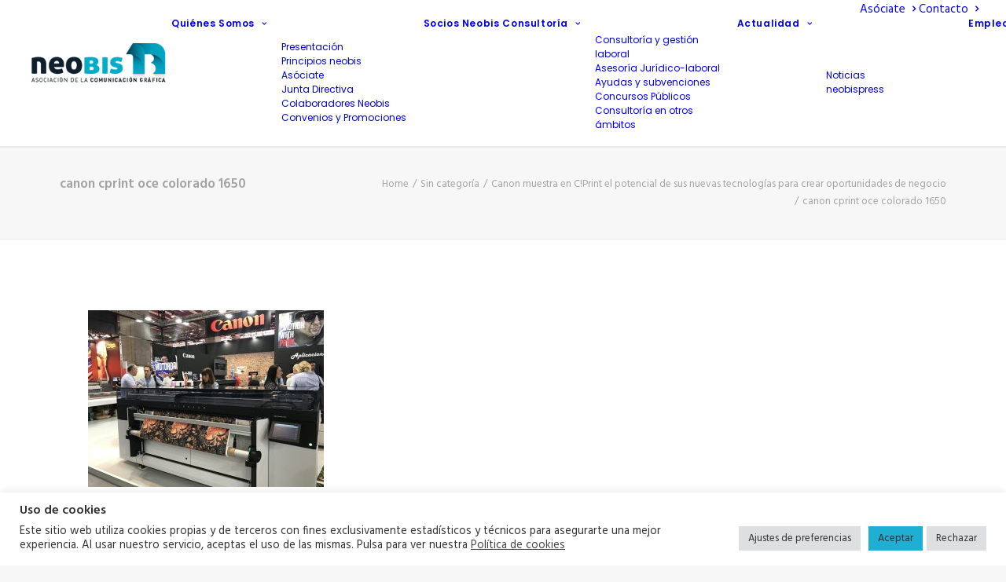

--- FILE ---
content_type: text/html; charset=utf-8
request_url: https://www.google.com/recaptcha/api2/anchor?ar=1&k=6LcDlm8cAAAAAPblIE6TK3Grxcq9nNqSVTDcIGNM&co=aHR0cHM6Ly93d3cubmVvYmlzLmVzOjQ0Mw..&hl=en&v=PoyoqOPhxBO7pBk68S4YbpHZ&size=invisible&anchor-ms=20000&execute-ms=30000&cb=b4t53lqfrtbc
body_size: 48845
content:
<!DOCTYPE HTML><html dir="ltr" lang="en"><head><meta http-equiv="Content-Type" content="text/html; charset=UTF-8">
<meta http-equiv="X-UA-Compatible" content="IE=edge">
<title>reCAPTCHA</title>
<style type="text/css">
/* cyrillic-ext */
@font-face {
  font-family: 'Roboto';
  font-style: normal;
  font-weight: 400;
  font-stretch: 100%;
  src: url(//fonts.gstatic.com/s/roboto/v48/KFO7CnqEu92Fr1ME7kSn66aGLdTylUAMa3GUBHMdazTgWw.woff2) format('woff2');
  unicode-range: U+0460-052F, U+1C80-1C8A, U+20B4, U+2DE0-2DFF, U+A640-A69F, U+FE2E-FE2F;
}
/* cyrillic */
@font-face {
  font-family: 'Roboto';
  font-style: normal;
  font-weight: 400;
  font-stretch: 100%;
  src: url(//fonts.gstatic.com/s/roboto/v48/KFO7CnqEu92Fr1ME7kSn66aGLdTylUAMa3iUBHMdazTgWw.woff2) format('woff2');
  unicode-range: U+0301, U+0400-045F, U+0490-0491, U+04B0-04B1, U+2116;
}
/* greek-ext */
@font-face {
  font-family: 'Roboto';
  font-style: normal;
  font-weight: 400;
  font-stretch: 100%;
  src: url(//fonts.gstatic.com/s/roboto/v48/KFO7CnqEu92Fr1ME7kSn66aGLdTylUAMa3CUBHMdazTgWw.woff2) format('woff2');
  unicode-range: U+1F00-1FFF;
}
/* greek */
@font-face {
  font-family: 'Roboto';
  font-style: normal;
  font-weight: 400;
  font-stretch: 100%;
  src: url(//fonts.gstatic.com/s/roboto/v48/KFO7CnqEu92Fr1ME7kSn66aGLdTylUAMa3-UBHMdazTgWw.woff2) format('woff2');
  unicode-range: U+0370-0377, U+037A-037F, U+0384-038A, U+038C, U+038E-03A1, U+03A3-03FF;
}
/* math */
@font-face {
  font-family: 'Roboto';
  font-style: normal;
  font-weight: 400;
  font-stretch: 100%;
  src: url(//fonts.gstatic.com/s/roboto/v48/KFO7CnqEu92Fr1ME7kSn66aGLdTylUAMawCUBHMdazTgWw.woff2) format('woff2');
  unicode-range: U+0302-0303, U+0305, U+0307-0308, U+0310, U+0312, U+0315, U+031A, U+0326-0327, U+032C, U+032F-0330, U+0332-0333, U+0338, U+033A, U+0346, U+034D, U+0391-03A1, U+03A3-03A9, U+03B1-03C9, U+03D1, U+03D5-03D6, U+03F0-03F1, U+03F4-03F5, U+2016-2017, U+2034-2038, U+203C, U+2040, U+2043, U+2047, U+2050, U+2057, U+205F, U+2070-2071, U+2074-208E, U+2090-209C, U+20D0-20DC, U+20E1, U+20E5-20EF, U+2100-2112, U+2114-2115, U+2117-2121, U+2123-214F, U+2190, U+2192, U+2194-21AE, U+21B0-21E5, U+21F1-21F2, U+21F4-2211, U+2213-2214, U+2216-22FF, U+2308-230B, U+2310, U+2319, U+231C-2321, U+2336-237A, U+237C, U+2395, U+239B-23B7, U+23D0, U+23DC-23E1, U+2474-2475, U+25AF, U+25B3, U+25B7, U+25BD, U+25C1, U+25CA, U+25CC, U+25FB, U+266D-266F, U+27C0-27FF, U+2900-2AFF, U+2B0E-2B11, U+2B30-2B4C, U+2BFE, U+3030, U+FF5B, U+FF5D, U+1D400-1D7FF, U+1EE00-1EEFF;
}
/* symbols */
@font-face {
  font-family: 'Roboto';
  font-style: normal;
  font-weight: 400;
  font-stretch: 100%;
  src: url(//fonts.gstatic.com/s/roboto/v48/KFO7CnqEu92Fr1ME7kSn66aGLdTylUAMaxKUBHMdazTgWw.woff2) format('woff2');
  unicode-range: U+0001-000C, U+000E-001F, U+007F-009F, U+20DD-20E0, U+20E2-20E4, U+2150-218F, U+2190, U+2192, U+2194-2199, U+21AF, U+21E6-21F0, U+21F3, U+2218-2219, U+2299, U+22C4-22C6, U+2300-243F, U+2440-244A, U+2460-24FF, U+25A0-27BF, U+2800-28FF, U+2921-2922, U+2981, U+29BF, U+29EB, U+2B00-2BFF, U+4DC0-4DFF, U+FFF9-FFFB, U+10140-1018E, U+10190-1019C, U+101A0, U+101D0-101FD, U+102E0-102FB, U+10E60-10E7E, U+1D2C0-1D2D3, U+1D2E0-1D37F, U+1F000-1F0FF, U+1F100-1F1AD, U+1F1E6-1F1FF, U+1F30D-1F30F, U+1F315, U+1F31C, U+1F31E, U+1F320-1F32C, U+1F336, U+1F378, U+1F37D, U+1F382, U+1F393-1F39F, U+1F3A7-1F3A8, U+1F3AC-1F3AF, U+1F3C2, U+1F3C4-1F3C6, U+1F3CA-1F3CE, U+1F3D4-1F3E0, U+1F3ED, U+1F3F1-1F3F3, U+1F3F5-1F3F7, U+1F408, U+1F415, U+1F41F, U+1F426, U+1F43F, U+1F441-1F442, U+1F444, U+1F446-1F449, U+1F44C-1F44E, U+1F453, U+1F46A, U+1F47D, U+1F4A3, U+1F4B0, U+1F4B3, U+1F4B9, U+1F4BB, U+1F4BF, U+1F4C8-1F4CB, U+1F4D6, U+1F4DA, U+1F4DF, U+1F4E3-1F4E6, U+1F4EA-1F4ED, U+1F4F7, U+1F4F9-1F4FB, U+1F4FD-1F4FE, U+1F503, U+1F507-1F50B, U+1F50D, U+1F512-1F513, U+1F53E-1F54A, U+1F54F-1F5FA, U+1F610, U+1F650-1F67F, U+1F687, U+1F68D, U+1F691, U+1F694, U+1F698, U+1F6AD, U+1F6B2, U+1F6B9-1F6BA, U+1F6BC, U+1F6C6-1F6CF, U+1F6D3-1F6D7, U+1F6E0-1F6EA, U+1F6F0-1F6F3, U+1F6F7-1F6FC, U+1F700-1F7FF, U+1F800-1F80B, U+1F810-1F847, U+1F850-1F859, U+1F860-1F887, U+1F890-1F8AD, U+1F8B0-1F8BB, U+1F8C0-1F8C1, U+1F900-1F90B, U+1F93B, U+1F946, U+1F984, U+1F996, U+1F9E9, U+1FA00-1FA6F, U+1FA70-1FA7C, U+1FA80-1FA89, U+1FA8F-1FAC6, U+1FACE-1FADC, U+1FADF-1FAE9, U+1FAF0-1FAF8, U+1FB00-1FBFF;
}
/* vietnamese */
@font-face {
  font-family: 'Roboto';
  font-style: normal;
  font-weight: 400;
  font-stretch: 100%;
  src: url(//fonts.gstatic.com/s/roboto/v48/KFO7CnqEu92Fr1ME7kSn66aGLdTylUAMa3OUBHMdazTgWw.woff2) format('woff2');
  unicode-range: U+0102-0103, U+0110-0111, U+0128-0129, U+0168-0169, U+01A0-01A1, U+01AF-01B0, U+0300-0301, U+0303-0304, U+0308-0309, U+0323, U+0329, U+1EA0-1EF9, U+20AB;
}
/* latin-ext */
@font-face {
  font-family: 'Roboto';
  font-style: normal;
  font-weight: 400;
  font-stretch: 100%;
  src: url(//fonts.gstatic.com/s/roboto/v48/KFO7CnqEu92Fr1ME7kSn66aGLdTylUAMa3KUBHMdazTgWw.woff2) format('woff2');
  unicode-range: U+0100-02BA, U+02BD-02C5, U+02C7-02CC, U+02CE-02D7, U+02DD-02FF, U+0304, U+0308, U+0329, U+1D00-1DBF, U+1E00-1E9F, U+1EF2-1EFF, U+2020, U+20A0-20AB, U+20AD-20C0, U+2113, U+2C60-2C7F, U+A720-A7FF;
}
/* latin */
@font-face {
  font-family: 'Roboto';
  font-style: normal;
  font-weight: 400;
  font-stretch: 100%;
  src: url(//fonts.gstatic.com/s/roboto/v48/KFO7CnqEu92Fr1ME7kSn66aGLdTylUAMa3yUBHMdazQ.woff2) format('woff2');
  unicode-range: U+0000-00FF, U+0131, U+0152-0153, U+02BB-02BC, U+02C6, U+02DA, U+02DC, U+0304, U+0308, U+0329, U+2000-206F, U+20AC, U+2122, U+2191, U+2193, U+2212, U+2215, U+FEFF, U+FFFD;
}
/* cyrillic-ext */
@font-face {
  font-family: 'Roboto';
  font-style: normal;
  font-weight: 500;
  font-stretch: 100%;
  src: url(//fonts.gstatic.com/s/roboto/v48/KFO7CnqEu92Fr1ME7kSn66aGLdTylUAMa3GUBHMdazTgWw.woff2) format('woff2');
  unicode-range: U+0460-052F, U+1C80-1C8A, U+20B4, U+2DE0-2DFF, U+A640-A69F, U+FE2E-FE2F;
}
/* cyrillic */
@font-face {
  font-family: 'Roboto';
  font-style: normal;
  font-weight: 500;
  font-stretch: 100%;
  src: url(//fonts.gstatic.com/s/roboto/v48/KFO7CnqEu92Fr1ME7kSn66aGLdTylUAMa3iUBHMdazTgWw.woff2) format('woff2');
  unicode-range: U+0301, U+0400-045F, U+0490-0491, U+04B0-04B1, U+2116;
}
/* greek-ext */
@font-face {
  font-family: 'Roboto';
  font-style: normal;
  font-weight: 500;
  font-stretch: 100%;
  src: url(//fonts.gstatic.com/s/roboto/v48/KFO7CnqEu92Fr1ME7kSn66aGLdTylUAMa3CUBHMdazTgWw.woff2) format('woff2');
  unicode-range: U+1F00-1FFF;
}
/* greek */
@font-face {
  font-family: 'Roboto';
  font-style: normal;
  font-weight: 500;
  font-stretch: 100%;
  src: url(//fonts.gstatic.com/s/roboto/v48/KFO7CnqEu92Fr1ME7kSn66aGLdTylUAMa3-UBHMdazTgWw.woff2) format('woff2');
  unicode-range: U+0370-0377, U+037A-037F, U+0384-038A, U+038C, U+038E-03A1, U+03A3-03FF;
}
/* math */
@font-face {
  font-family: 'Roboto';
  font-style: normal;
  font-weight: 500;
  font-stretch: 100%;
  src: url(//fonts.gstatic.com/s/roboto/v48/KFO7CnqEu92Fr1ME7kSn66aGLdTylUAMawCUBHMdazTgWw.woff2) format('woff2');
  unicode-range: U+0302-0303, U+0305, U+0307-0308, U+0310, U+0312, U+0315, U+031A, U+0326-0327, U+032C, U+032F-0330, U+0332-0333, U+0338, U+033A, U+0346, U+034D, U+0391-03A1, U+03A3-03A9, U+03B1-03C9, U+03D1, U+03D5-03D6, U+03F0-03F1, U+03F4-03F5, U+2016-2017, U+2034-2038, U+203C, U+2040, U+2043, U+2047, U+2050, U+2057, U+205F, U+2070-2071, U+2074-208E, U+2090-209C, U+20D0-20DC, U+20E1, U+20E5-20EF, U+2100-2112, U+2114-2115, U+2117-2121, U+2123-214F, U+2190, U+2192, U+2194-21AE, U+21B0-21E5, U+21F1-21F2, U+21F4-2211, U+2213-2214, U+2216-22FF, U+2308-230B, U+2310, U+2319, U+231C-2321, U+2336-237A, U+237C, U+2395, U+239B-23B7, U+23D0, U+23DC-23E1, U+2474-2475, U+25AF, U+25B3, U+25B7, U+25BD, U+25C1, U+25CA, U+25CC, U+25FB, U+266D-266F, U+27C0-27FF, U+2900-2AFF, U+2B0E-2B11, U+2B30-2B4C, U+2BFE, U+3030, U+FF5B, U+FF5D, U+1D400-1D7FF, U+1EE00-1EEFF;
}
/* symbols */
@font-face {
  font-family: 'Roboto';
  font-style: normal;
  font-weight: 500;
  font-stretch: 100%;
  src: url(//fonts.gstatic.com/s/roboto/v48/KFO7CnqEu92Fr1ME7kSn66aGLdTylUAMaxKUBHMdazTgWw.woff2) format('woff2');
  unicode-range: U+0001-000C, U+000E-001F, U+007F-009F, U+20DD-20E0, U+20E2-20E4, U+2150-218F, U+2190, U+2192, U+2194-2199, U+21AF, U+21E6-21F0, U+21F3, U+2218-2219, U+2299, U+22C4-22C6, U+2300-243F, U+2440-244A, U+2460-24FF, U+25A0-27BF, U+2800-28FF, U+2921-2922, U+2981, U+29BF, U+29EB, U+2B00-2BFF, U+4DC0-4DFF, U+FFF9-FFFB, U+10140-1018E, U+10190-1019C, U+101A0, U+101D0-101FD, U+102E0-102FB, U+10E60-10E7E, U+1D2C0-1D2D3, U+1D2E0-1D37F, U+1F000-1F0FF, U+1F100-1F1AD, U+1F1E6-1F1FF, U+1F30D-1F30F, U+1F315, U+1F31C, U+1F31E, U+1F320-1F32C, U+1F336, U+1F378, U+1F37D, U+1F382, U+1F393-1F39F, U+1F3A7-1F3A8, U+1F3AC-1F3AF, U+1F3C2, U+1F3C4-1F3C6, U+1F3CA-1F3CE, U+1F3D4-1F3E0, U+1F3ED, U+1F3F1-1F3F3, U+1F3F5-1F3F7, U+1F408, U+1F415, U+1F41F, U+1F426, U+1F43F, U+1F441-1F442, U+1F444, U+1F446-1F449, U+1F44C-1F44E, U+1F453, U+1F46A, U+1F47D, U+1F4A3, U+1F4B0, U+1F4B3, U+1F4B9, U+1F4BB, U+1F4BF, U+1F4C8-1F4CB, U+1F4D6, U+1F4DA, U+1F4DF, U+1F4E3-1F4E6, U+1F4EA-1F4ED, U+1F4F7, U+1F4F9-1F4FB, U+1F4FD-1F4FE, U+1F503, U+1F507-1F50B, U+1F50D, U+1F512-1F513, U+1F53E-1F54A, U+1F54F-1F5FA, U+1F610, U+1F650-1F67F, U+1F687, U+1F68D, U+1F691, U+1F694, U+1F698, U+1F6AD, U+1F6B2, U+1F6B9-1F6BA, U+1F6BC, U+1F6C6-1F6CF, U+1F6D3-1F6D7, U+1F6E0-1F6EA, U+1F6F0-1F6F3, U+1F6F7-1F6FC, U+1F700-1F7FF, U+1F800-1F80B, U+1F810-1F847, U+1F850-1F859, U+1F860-1F887, U+1F890-1F8AD, U+1F8B0-1F8BB, U+1F8C0-1F8C1, U+1F900-1F90B, U+1F93B, U+1F946, U+1F984, U+1F996, U+1F9E9, U+1FA00-1FA6F, U+1FA70-1FA7C, U+1FA80-1FA89, U+1FA8F-1FAC6, U+1FACE-1FADC, U+1FADF-1FAE9, U+1FAF0-1FAF8, U+1FB00-1FBFF;
}
/* vietnamese */
@font-face {
  font-family: 'Roboto';
  font-style: normal;
  font-weight: 500;
  font-stretch: 100%;
  src: url(//fonts.gstatic.com/s/roboto/v48/KFO7CnqEu92Fr1ME7kSn66aGLdTylUAMa3OUBHMdazTgWw.woff2) format('woff2');
  unicode-range: U+0102-0103, U+0110-0111, U+0128-0129, U+0168-0169, U+01A0-01A1, U+01AF-01B0, U+0300-0301, U+0303-0304, U+0308-0309, U+0323, U+0329, U+1EA0-1EF9, U+20AB;
}
/* latin-ext */
@font-face {
  font-family: 'Roboto';
  font-style: normal;
  font-weight: 500;
  font-stretch: 100%;
  src: url(//fonts.gstatic.com/s/roboto/v48/KFO7CnqEu92Fr1ME7kSn66aGLdTylUAMa3KUBHMdazTgWw.woff2) format('woff2');
  unicode-range: U+0100-02BA, U+02BD-02C5, U+02C7-02CC, U+02CE-02D7, U+02DD-02FF, U+0304, U+0308, U+0329, U+1D00-1DBF, U+1E00-1E9F, U+1EF2-1EFF, U+2020, U+20A0-20AB, U+20AD-20C0, U+2113, U+2C60-2C7F, U+A720-A7FF;
}
/* latin */
@font-face {
  font-family: 'Roboto';
  font-style: normal;
  font-weight: 500;
  font-stretch: 100%;
  src: url(//fonts.gstatic.com/s/roboto/v48/KFO7CnqEu92Fr1ME7kSn66aGLdTylUAMa3yUBHMdazQ.woff2) format('woff2');
  unicode-range: U+0000-00FF, U+0131, U+0152-0153, U+02BB-02BC, U+02C6, U+02DA, U+02DC, U+0304, U+0308, U+0329, U+2000-206F, U+20AC, U+2122, U+2191, U+2193, U+2212, U+2215, U+FEFF, U+FFFD;
}
/* cyrillic-ext */
@font-face {
  font-family: 'Roboto';
  font-style: normal;
  font-weight: 900;
  font-stretch: 100%;
  src: url(//fonts.gstatic.com/s/roboto/v48/KFO7CnqEu92Fr1ME7kSn66aGLdTylUAMa3GUBHMdazTgWw.woff2) format('woff2');
  unicode-range: U+0460-052F, U+1C80-1C8A, U+20B4, U+2DE0-2DFF, U+A640-A69F, U+FE2E-FE2F;
}
/* cyrillic */
@font-face {
  font-family: 'Roboto';
  font-style: normal;
  font-weight: 900;
  font-stretch: 100%;
  src: url(//fonts.gstatic.com/s/roboto/v48/KFO7CnqEu92Fr1ME7kSn66aGLdTylUAMa3iUBHMdazTgWw.woff2) format('woff2');
  unicode-range: U+0301, U+0400-045F, U+0490-0491, U+04B0-04B1, U+2116;
}
/* greek-ext */
@font-face {
  font-family: 'Roboto';
  font-style: normal;
  font-weight: 900;
  font-stretch: 100%;
  src: url(//fonts.gstatic.com/s/roboto/v48/KFO7CnqEu92Fr1ME7kSn66aGLdTylUAMa3CUBHMdazTgWw.woff2) format('woff2');
  unicode-range: U+1F00-1FFF;
}
/* greek */
@font-face {
  font-family: 'Roboto';
  font-style: normal;
  font-weight: 900;
  font-stretch: 100%;
  src: url(//fonts.gstatic.com/s/roboto/v48/KFO7CnqEu92Fr1ME7kSn66aGLdTylUAMa3-UBHMdazTgWw.woff2) format('woff2');
  unicode-range: U+0370-0377, U+037A-037F, U+0384-038A, U+038C, U+038E-03A1, U+03A3-03FF;
}
/* math */
@font-face {
  font-family: 'Roboto';
  font-style: normal;
  font-weight: 900;
  font-stretch: 100%;
  src: url(//fonts.gstatic.com/s/roboto/v48/KFO7CnqEu92Fr1ME7kSn66aGLdTylUAMawCUBHMdazTgWw.woff2) format('woff2');
  unicode-range: U+0302-0303, U+0305, U+0307-0308, U+0310, U+0312, U+0315, U+031A, U+0326-0327, U+032C, U+032F-0330, U+0332-0333, U+0338, U+033A, U+0346, U+034D, U+0391-03A1, U+03A3-03A9, U+03B1-03C9, U+03D1, U+03D5-03D6, U+03F0-03F1, U+03F4-03F5, U+2016-2017, U+2034-2038, U+203C, U+2040, U+2043, U+2047, U+2050, U+2057, U+205F, U+2070-2071, U+2074-208E, U+2090-209C, U+20D0-20DC, U+20E1, U+20E5-20EF, U+2100-2112, U+2114-2115, U+2117-2121, U+2123-214F, U+2190, U+2192, U+2194-21AE, U+21B0-21E5, U+21F1-21F2, U+21F4-2211, U+2213-2214, U+2216-22FF, U+2308-230B, U+2310, U+2319, U+231C-2321, U+2336-237A, U+237C, U+2395, U+239B-23B7, U+23D0, U+23DC-23E1, U+2474-2475, U+25AF, U+25B3, U+25B7, U+25BD, U+25C1, U+25CA, U+25CC, U+25FB, U+266D-266F, U+27C0-27FF, U+2900-2AFF, U+2B0E-2B11, U+2B30-2B4C, U+2BFE, U+3030, U+FF5B, U+FF5D, U+1D400-1D7FF, U+1EE00-1EEFF;
}
/* symbols */
@font-face {
  font-family: 'Roboto';
  font-style: normal;
  font-weight: 900;
  font-stretch: 100%;
  src: url(//fonts.gstatic.com/s/roboto/v48/KFO7CnqEu92Fr1ME7kSn66aGLdTylUAMaxKUBHMdazTgWw.woff2) format('woff2');
  unicode-range: U+0001-000C, U+000E-001F, U+007F-009F, U+20DD-20E0, U+20E2-20E4, U+2150-218F, U+2190, U+2192, U+2194-2199, U+21AF, U+21E6-21F0, U+21F3, U+2218-2219, U+2299, U+22C4-22C6, U+2300-243F, U+2440-244A, U+2460-24FF, U+25A0-27BF, U+2800-28FF, U+2921-2922, U+2981, U+29BF, U+29EB, U+2B00-2BFF, U+4DC0-4DFF, U+FFF9-FFFB, U+10140-1018E, U+10190-1019C, U+101A0, U+101D0-101FD, U+102E0-102FB, U+10E60-10E7E, U+1D2C0-1D2D3, U+1D2E0-1D37F, U+1F000-1F0FF, U+1F100-1F1AD, U+1F1E6-1F1FF, U+1F30D-1F30F, U+1F315, U+1F31C, U+1F31E, U+1F320-1F32C, U+1F336, U+1F378, U+1F37D, U+1F382, U+1F393-1F39F, U+1F3A7-1F3A8, U+1F3AC-1F3AF, U+1F3C2, U+1F3C4-1F3C6, U+1F3CA-1F3CE, U+1F3D4-1F3E0, U+1F3ED, U+1F3F1-1F3F3, U+1F3F5-1F3F7, U+1F408, U+1F415, U+1F41F, U+1F426, U+1F43F, U+1F441-1F442, U+1F444, U+1F446-1F449, U+1F44C-1F44E, U+1F453, U+1F46A, U+1F47D, U+1F4A3, U+1F4B0, U+1F4B3, U+1F4B9, U+1F4BB, U+1F4BF, U+1F4C8-1F4CB, U+1F4D6, U+1F4DA, U+1F4DF, U+1F4E3-1F4E6, U+1F4EA-1F4ED, U+1F4F7, U+1F4F9-1F4FB, U+1F4FD-1F4FE, U+1F503, U+1F507-1F50B, U+1F50D, U+1F512-1F513, U+1F53E-1F54A, U+1F54F-1F5FA, U+1F610, U+1F650-1F67F, U+1F687, U+1F68D, U+1F691, U+1F694, U+1F698, U+1F6AD, U+1F6B2, U+1F6B9-1F6BA, U+1F6BC, U+1F6C6-1F6CF, U+1F6D3-1F6D7, U+1F6E0-1F6EA, U+1F6F0-1F6F3, U+1F6F7-1F6FC, U+1F700-1F7FF, U+1F800-1F80B, U+1F810-1F847, U+1F850-1F859, U+1F860-1F887, U+1F890-1F8AD, U+1F8B0-1F8BB, U+1F8C0-1F8C1, U+1F900-1F90B, U+1F93B, U+1F946, U+1F984, U+1F996, U+1F9E9, U+1FA00-1FA6F, U+1FA70-1FA7C, U+1FA80-1FA89, U+1FA8F-1FAC6, U+1FACE-1FADC, U+1FADF-1FAE9, U+1FAF0-1FAF8, U+1FB00-1FBFF;
}
/* vietnamese */
@font-face {
  font-family: 'Roboto';
  font-style: normal;
  font-weight: 900;
  font-stretch: 100%;
  src: url(//fonts.gstatic.com/s/roboto/v48/KFO7CnqEu92Fr1ME7kSn66aGLdTylUAMa3OUBHMdazTgWw.woff2) format('woff2');
  unicode-range: U+0102-0103, U+0110-0111, U+0128-0129, U+0168-0169, U+01A0-01A1, U+01AF-01B0, U+0300-0301, U+0303-0304, U+0308-0309, U+0323, U+0329, U+1EA0-1EF9, U+20AB;
}
/* latin-ext */
@font-face {
  font-family: 'Roboto';
  font-style: normal;
  font-weight: 900;
  font-stretch: 100%;
  src: url(//fonts.gstatic.com/s/roboto/v48/KFO7CnqEu92Fr1ME7kSn66aGLdTylUAMa3KUBHMdazTgWw.woff2) format('woff2');
  unicode-range: U+0100-02BA, U+02BD-02C5, U+02C7-02CC, U+02CE-02D7, U+02DD-02FF, U+0304, U+0308, U+0329, U+1D00-1DBF, U+1E00-1E9F, U+1EF2-1EFF, U+2020, U+20A0-20AB, U+20AD-20C0, U+2113, U+2C60-2C7F, U+A720-A7FF;
}
/* latin */
@font-face {
  font-family: 'Roboto';
  font-style: normal;
  font-weight: 900;
  font-stretch: 100%;
  src: url(//fonts.gstatic.com/s/roboto/v48/KFO7CnqEu92Fr1ME7kSn66aGLdTylUAMa3yUBHMdazQ.woff2) format('woff2');
  unicode-range: U+0000-00FF, U+0131, U+0152-0153, U+02BB-02BC, U+02C6, U+02DA, U+02DC, U+0304, U+0308, U+0329, U+2000-206F, U+20AC, U+2122, U+2191, U+2193, U+2212, U+2215, U+FEFF, U+FFFD;
}

</style>
<link rel="stylesheet" type="text/css" href="https://www.gstatic.com/recaptcha/releases/PoyoqOPhxBO7pBk68S4YbpHZ/styles__ltr.css">
<script nonce="aWwHSjnUyqu1f4Fqg_lxow" type="text/javascript">window['__recaptcha_api'] = 'https://www.google.com/recaptcha/api2/';</script>
<script type="text/javascript" src="https://www.gstatic.com/recaptcha/releases/PoyoqOPhxBO7pBk68S4YbpHZ/recaptcha__en.js" nonce="aWwHSjnUyqu1f4Fqg_lxow">
      
    </script></head>
<body><div id="rc-anchor-alert" class="rc-anchor-alert"></div>
<input type="hidden" id="recaptcha-token" value="[base64]">
<script type="text/javascript" nonce="aWwHSjnUyqu1f4Fqg_lxow">
      recaptcha.anchor.Main.init("[\x22ainput\x22,[\x22bgdata\x22,\x22\x22,\[base64]/[base64]/bmV3IFpbdF0obVswXSk6Sz09Mj9uZXcgWlt0XShtWzBdLG1bMV0pOks9PTM/bmV3IFpbdF0obVswXSxtWzFdLG1bMl0pOks9PTQ/[base64]/[base64]/[base64]/[base64]/[base64]/[base64]/[base64]/[base64]/[base64]/[base64]/[base64]/[base64]/[base64]/[base64]\\u003d\\u003d\x22,\[base64]\x22,\x22wqdZw5rDusOxw4vDicKGwrUsw6tzw5TDk8KSUQzCpsODOcONwqVTRcK+RBs4w4Vaw5jCh8KfKxJowpYRw4XClEBww6BYJC1DLMKxLBfClsOTwqDDtGzCjjUkVEM8IcKWQ8OSwqXDqxhydFPCh8OfDcOhblB1BTZzw6/CnXYnD3ohw6rDt8OMw6VVwrjDsXEeWwkyw6PDpSUowr/DqMOAw7cWw7EgJVTCtsOGTMOyw7ssKcKWw5lYUj/[base64]/DhcOKLsOjA8OxI0ctUTNRwpHCnsOVwpB8U8OwwpYhw5cbw6/CvMOXKANxIHjCq8Obw5HCvnjDtMOeccKJFsOKfwzCsMK7X8OjBMKLTRTDlRoWd0DCoMOiJcK9w6PDk8K4MMOGw6gOw7ISwrbDtxxxQgHDuWHCiCxVHMOAd8KTX8OgC8KuIMKfwqU0w4jDsijCjsOefMOLwqLCvUjCj8O+w5wpRlYAw6Ebwp7Clz7Cvg/Dlh8nVcODJMOsw5JQJcKhw6BtcGLDpWNZwp3DsCfDnV9kRC7DlsOHHsO3PcOjw5UQw58daMO4HXxUwo/DmMOIw6PCksKWK2YaOsO5YMK3w7bDj8OAFsKtI8KAwo5GJsOgVMO5QMOZM8OeXsOswqLCigZmwrdvbcK+UmccM8KnwpLDkQrCvT19w7jCrELCgsKzw7rDpjHCuMOFwoLDsMK4asO3CyLCn8OIM8K9CgxVVFVgbgvCrkhdw7TCtU3DvGfCrcO/[base64]/DoQjDiHB4QcOpw53DmcK3EgDCvMKmF8KOw4UIQXDDpWsyw4zDp1kbw4wwwqwIwqXCgcKPwqjChTgIwrjCpA4hI8K5GhU0WcO3LVplwocdw4ojCQPDoG/CvcOYw6kUw5zDusOrw6ZgwrRJw7xQwpDCtsOWSsOUKBBUOTzCucKiwp0SwonDvMKrwrJlez9QR2Bnw6NrfsKFwq0EecOAWjVnw5vCrcOcw4XCvVZzwoZQwprCjxDCryVpKcO5w7DDlMKbw69oCj/CqQrDgsKnw4dqwrwXwrZ0wpU/[base64]/CsVADcMO+d2fDiUHDrcO/[base64]/B8O+XCbCmk/DicOrd1Zdwo/DucO1w6sbwp7Dr2MuZzIaw43Cu8KxEsOXEMKEw4R2ZXfCiCvCgVFPwrpcIMKow7vDlMKnB8KSaFzDucO8acOFAMKfM3LCncOaw47CnC7DriVpwqw2TMKIwqw1w4fCqMOENTPCkMOmwrIvOTBLw4cCSitOw51VY8OxwoPDu8OZQXYZPyzDrsKaw4/[base64]/GsKjZDvDml9YSmt3w6xLfsOORsK0w4kJw51EA8KLRw1YwrJ/wr3Ds8K+Q3Aiw6fCtMKQwo7DlsO7EF/DuF4xw6vDkBwzbMO9EQ0GYl7DmwPCix47w4c0O0NUwrR3FsOAWCJ/w4PDvDbDm8K2w4NswrnDi8OewrzCumEaLcK1wqXCrsKgasK6XS7CtjzDjkfDkcOIW8KKw6skwrvDtEAOwpxDwp/Cg0A2w7fDq0vDkMOTw7nDr8K1JcKuW38uw4jDryMAA8KqwpcGwpIFw5oFKU9yYsKbwqAKJS1UwolTworDiGEWb8OpYk8yEVrCvnXDnxNYw6R/w6nDkMOGP8KbHlVZbMO6EsObwrwkwrtpQRXDhhsiD8KPFT3DmzzDt8K0wq8pZsOuEsOhwqBYwrdUw4PDigxzw6oNwoRxdcOEJwUuw4nDj8OJLBLDgMOmw6RvwpB+wooRbXfDh2jDvV/DoikDFSFVTcK3KsK1w6YiEAHDiMK5w6rDs8KqCA/ClC7ClsOvE8OhNwDCncKpw6IJw6UxwprDuncvwpnCvRXCscKGw6xqPDtBw61qwp7Ck8OQWhrDljDCksKbM8OfTHsIw7TDjj/[base64]/CjMOiY8OKek/[base64]/[base64]/w7RfDsOPD8OIMAolPzZIwoDCh0ckwqrCmVrDqGPDo8KJDirCgEsFQMOXwrUtwowgLMOXKWc+UMO7c8KOw45rw7cIZVcULcKmw67DksOjfMK7EjTDucK7JcKsw47DsMKxw6I+w6TDqsOQwrxSNDw3wonDv8O+HmvDrcOEHsO2wq8zA8OyQ34KPAzCmMOoTcKSwr/[base64]/Cq8OPwr/DiBoOw7bDgnvClEHCtBFSIsKgwovCrWhVwoTCkGhgwrPCu23CusKEIHgXwq/[base64]/[base64]/Flk7Sm0cwojCmcOMN8K5wr3Cj8KMM8O0ZsOEXQXCqsOMPQbCtsONOwE1w7IAVjU2wqpAwoEEO8KswrIRw43Cp8O1wqI6VGPCj1FLNV3Do33DisKMw5HCjMOyC8K9woTDr0sQw6xRT8Ofw5IvZyLCo8K/WsO5wrEPwr8HBnIPZMO+w4fDrcKEbsKxOsKKw5nCpkN1w6TClsKFZsKxByrCgl0qw6jCpMKhwoTCj8O9w6luA8Kmw4pAY8OjNU4Mw7zCs3QUH1MsGGbDtQ7DuENhJWnCn8Omw5sydMKNCjVlw6BCVMOCwq9Yw53DmyYEIcKswoJ+U8KjwoEzRGYmw4UUwoA/wpvDm8K/w7/DqH9iw4wOw4vDnCEYa8OUwo5XZsKzeGrCmjfDom5HfcKnYX/ChxBELMKzHMKvw6jChz3Dll0pwrEQwpd7w6FIw7zDlMONw4PDlMKiJjfCgTsmcU19LhYnwr5Awrcvwrh+w78vBVHCoDjDgsKiw543wr5nwo3CvRkWw4TCpX7DtsKUw5nDo1LCvBzCgMO7Nwd5LMOSw4pRwozCnsOjwrk/[base64]/CrcK2ZcKSUxkKbhXDusKuIsOfOAsOwq1awqzDmDgrwpbClcOrwoVjwpsIYiM8LkYXwrdvwozDsksXUsOuw7LCjStUOkDCm3FhUcKFN8OMVDvDj8O7wpETKcK4BSFAw6Rnw5HDhsO0DDnDmWnDrsKNAX83w7/ClcOewo/CnsOhwr/Con46w67CuBrCtsOBN3hXYSAEwpfDiMOxw4nCmsKsw4A1biJ2V0VWwobClkrDmEvCrMO/w4nDvsKjVGrDumTCncOsw67ClMKLwoMGECfDmDYYR2PCvcOaQ0fCq1XChcO9wo7CsE8kTjdvw7jDinvCmh1sF1F0w7zDuAx9fWB/DMKHM8KQNi/Dg8OZdsO5w6d+O3FTwqvDocO1HcK9CA5VBcOnw4DCuDrCmlIfwpbDmsOywofCgMOpw6TCusK7w6cOwoTCicOfAcKswpXCoAVyw7UVDF/Dv8Kfw5XDuMKsOsOsW2HDgMO8bTvDuWHDqsKHwr1vDMKew47Dl1rCgsKObAlASsKfY8Ouwo3Cr8Kqwrg8wrrDkUYhw6nDrMKhw7F8FcOsT8KRRFXCs8O/[base64]/woPDn0Y2cSxeeETDonPCpFvCtMOFwojDo8KVBMKwHHZ8wo7Dnz8zGMKnw7HCh00udFrCsAhCwrhxFcKXFzLDmsOTHsKxdgtfbg0BbcOBIRbCvsOzw4IKF0YYwpDDuk9YwovDtcO7TCc+dhlcw6NcwqrCm8OhwpHClyTDmcOpJMOIwp/CnQjDqVDDgV5acsOseBTDq8KIM8ObwpZdwpbCvxnCrMO4woV2w5k/wqjCjV4nQ8OjPy4/wo5RwoQFw7zCqiYSQcKlw6p2wrXDvMOZw5XCkC4gLUzDhsKWw5wUw67Clh9Xc8OWOcKuw4J2w5sAfirDp8K9wqnDvR1Cw5/[base64]/[base64]/[base64]/CrCtuwpHDpSTCi8OVCMOCDMOlY2dVK8K5wq3DucOaw69UN8KAQ8KBZcOKL8KKwrkawoUTw7/[base64]/DtsKzZgXCtMOYw5fDlcOpNyHCs3HDuSl9wog+wqDCtcOlak3CiQ7CucO2MTjCh8OXwqpbBcOJw60Lw6YtIxI4dcKQJGXCo8Ofw5tVw5HDu8Klw5IGXzvDnkHCnQ1zw78JwpgfMBwUw59XXB3DnAk/w7vDgsKVSg1WwpNBw5YrwpzCrCjChTrCjcOFw7DDmcKVKSRsUMKbwovDrhPDvRI4JsO3HcOhw44NBsO+wpHCtMKhwqXCrcOOERZGMxzDk3nCj8OXwqPCkDs9w6jCtcOqPl3Cu8KMH8OWPMOAwqTDlXDCvSRmSlfCq21GwqjCnyl6ZMKNFsK6QH3Dk2bCp2RJQsOfNsK/wrHCnlpwwofCocKcwrp3CATCmmZyMGHDnTYqw5HDtmjCvznCgQ9tw5sswoDCuTxJZURXR8KOLH0resOXwoURwpskw4oFwr4pYDDChjwrAMOSNsOSw5DCksOWwp/CgkUjCMOrwqVzC8OZNhZmUA0zw5oWwr4kw6zDpMKrYcKFw4DDkcKgHS0xHgnDvcOPw4t1wqtcw6DChyDCpMKcw5Zjw7/DpXrDlcOOGEFBLHnCmMOYfHNMwqrDnBPDg8OywrpRbnkkw78RE8KOfMO2w5Ukwo8QM8KHw7/[base64]/Ds8KSWMO6DQQDwpwqw6DCscK+woXDmcKDw7rCo8OtwrJWw7RhC3Qlw6NwT8OqwpXDvFFqGCogTcOdwo7CnsOVHHnDln7CtRROGMOSw57DksKow4zCqkU9wozCpMOsfcO3wrE7LxLCvMOEMx0hw5/Dgz/[base64]/[base64]/DsMKCMMO+wqsMwqdKYMOWw6jCg8OWw5rDvcKvw4DCrBVDw4PCq3RNCnXCsTPChl4Two7ChMKtHcOSwrXDjsKaw4cXRU7CrB7CusOtwpzCmy8LwpwmQsOJw5fCnMKyw6fCosKQOMORJMKBw5zDlsOyw4/DmBzDsARjw7PChRTDkXBJwofCrhhRwpvDnANIwr3CrXrCvW/CksK3X8OpScK1b8KYwrwuwrDDlQvCucOjwqZUw5tAPFRXwrtQTVU3w7xhw45Tw7E3w6/[base64]/Cs8O5cMOpw4LDt8K8GMOWE8KQKWfDgcO9OiNFw5oTccKGJcORw57DmzlKGHLDljcLw6Jowo0rTycQNcK1V8KFwrgGw45qw7Vwa8KuwphEwoB0H8KkVsKWw5Bxw4LCisOlOQ5DEDDCn8OIw73Do8OAw7PDssKOwpNaI3TDhMOkU8OMw6/ChCxIfsK7w7BPPzvCqcO9wr/CmwnDvMKrbSjDkwrCjG1pR8KXIwzDtMKEw4cIwr3CkW8ECXIWRcO2wpM8fMKAw5Q+eXPCtMO8fmXDh8Oqw4JLw7HDvcKGwq9LWig3wrXDojZdw5NMcg8Cw6jCoMKlw7rDrcKLwoY9wo/[base64]/[base64]/wpvDscOtwp03UnDDs8OAW2DDosOwcFfDt8O8w5g3Y8OAdMK3wpc8XlDDiMK1w7XDoyzClsK8w5fCpW/DvMKxwpouYGhvDA4ewqXDsMOvWDLDvCoaVMOqw4E+w70Pw6BUBmfCqsOMHUTCtMKiCsOswqzDlTZiw63ChFtmwrVrwqnCnBDDosODwpp4GMKJwo/DlsOmw53CtsKPwodfIADDhyJUK8OvwrvCusKow4HDo8Kow5LDlMKwA8OFekvCnsK+woBGDX5QP8OOGF/CgsKawoDCr8OpcMKhwpPDs2nDqsKMwrDDjhZmw6/CrsKeEcOpHMOzXH9QFsKQbj9UGR7CvmdVw4NABQN5VsOPw4HDjC7DvWDDj8K6JsOPZcOow6XCg8K9wq3DkwQNw7BMw4oNSF88wpXDusK5G3suWsO/wq91eMKZwqbCgS/DuMKoOcKqKcKXDcKwCMODwoFBwrB3wpVPw6cEwq1IZD7DmlbCpVttw5UOw6EuGSfClMKLwpzCjcO9DknDrATDkMKiw6jCtCpSw4LDhMK/a8KQSMOFwoLDoGxRw5fCgwjDqsKTwpnCucK/FsKWYB9vw7zCqn4Swqg1wrdWGUdqVXvDpcOFwqQSSRtzw4/DvhTDiBDDnhIkHmtFdyA+wolCw6XCn8O+wqTDiMKaS8O7w58bwoUmw6RPw7DDlcOtwpPCocKaPMOGfS0ZADNNd8O/wppYw6Edw5AiwqLClmE5ZgcJWsKvOMO2UnjCqMKFZkppwpHCp8Okwq/CknTDomrCh8O0wqnCkcKzw7Ycwp/DucOrw5LCoSVoAMKRwq/[base64]/DgzvDuHTCqHIOairCqgvCnXpSJRR4ScOAbMO5w6deAkbCpy15D8OkUDtjwqUZw5vDp8KnMcOiwq3Cn8KDw5tSw6NdHcKyDWTDlcOgSMO7w7zDrwnCk8K/wpMyAcO9Og/CjsOzDmZ/DsO0w5jDmhvCmMOrR0Ymwp/CuWDCvcO9w7nDh8OIfg/DkcKIwr/CuFfCl1wfw7/DlcKCwowHw74LwprCm8KlwoPDk1fDrMKSwofDsX16wrZXw7wrw4PDssOfQcKbw6IbIsOPDcKQeTnCucK/wrQlw4LCjQ7CpjUzVgvCsAQLwoHDhgA4aBrCmC/[base64]/wofCpHDCu8KSIcOzVcOFfw9YwqhFTyJQQlELwoBvw57DtMKiA8KiwqfDik3CqsOmNsOMw79Yw5IPw6Q1c15SPRnDpGhrIcKxwp8KNSnCkcORIWRKwqgiVsOIH8K3TD06wrBgDsOewpXCq8K2T0zClcOFEy81w6UXeQR0UsKIworCmkR6dsOww6nCt8K9wo/CohDCh8OHw5jDiMO7UcOHwrfDicKaG8KuwrTCtsO9w7BYacOjwrQLw6rDlTdKwp4Pw4M0wqRmWS3ClRlXwrUyc8OdLMOrYsKTw7RGMMKEQsKFw6fCj8OvacKow4fCjk0QXibCjHfDqRTCoMKCwp5YwpcIwocHMcOmwqJQw75FCgjCqcOawr/CgcOswpfDvcO9wofDv1zCn8KHw4Nyw5YUw7/[base64]/QcKFNGTDk0Bmd8Kmw5LDjSdNwrQ9wpsPWEjCkcOfVA7DulxXX8Oow6guQkvCs1jDpsK4woPDix3DrcKjw45Uwq7DpCprQlhNPBBMw74nw4/[base64]/CpcKJY39ZwoPDk8OwAC06TsOaQzPDphIaw5HDlBFXQ8OHwoh1VhDCnklpw7DCjsODwpg/[base64]/[base64]/DqAfDkcKfw7zCgsOKw5c/NMOrwozCpcKyL8OCwr8gw5vDiMKNwrDCoMKpEDsgwr5xeW/DoVnCqFPCjTDCqH3DtcOYZT8Kw6TDs3HDuFInS13Cl8OAN8OSwqPCvMKbHcOIw7/[base64]/CkcKYDMKCw4J3w65/QcO7ZVIPw4vCgSLDpcOXwoABBFkNVmDCuGTCkhcQw7fDrwXCisKOb1/[base64]/UDM6IxJjwpLCrsK0B8Opw7PDjsKOdVgsIToaJkfDqlDDmcOpdCrCgsOFCsK5bsO0w6oZw6Q4wqfCjGR9AMOpwqE3VsO0w4LCs8O/E8OLABHDs8KAByfDgcK9MsO/w6DDt2zCmsOjw5/DjnXCvQ/ClFXDs2t3wrUNw4AfTMO/wqMeWw5PwqjDiDPDjcOIZcKtLkDDr8K+w6zChEwrwpwDdsObw7Iuw7x7LMKhVcOlwpgKIjBYIMOQwoR1S8KMwofDucOMMsOgAsOkw4PDq3c2J1EAw6taDwXDtz/CpnZxwpLDoB1PdcOTw7jDs8O1woRlw7XCnUpSOMKSUMKBwoBNw6/[base64]/CvmvDrVwvdMKnXsKEGMOdUsOGG8Knw58gwqB1wrDDg8OMQRhVYsKBw5jCvlbDjwNgNcKXJD4PJmLDmCU7Rl/CkA7DksOPw4vCowd7woHDvkZQWQojCcO6wpIowpJ/[base64]/CmUHDmCTDv8OUPSfDuTw3wqFzbMKSwpIdwq5AJ8KibMO+Cy1ELisnwp8yw5TDrjbDuHEhw7/[base64]/CssONwqMxPU7CokfCr8OtGisbw4zDoMOXD0rCr1LDr2pQw6vCvsOwRA9PbWMtwogvw4TDriU0w5ZzWsOpwoAaw78fwpTCtyFqw4Ruwq/DiGMQA8OnDcODBEDDqTtGbMONwpJVwrvCihV/wp5OwrgUVMKVwpFOwq/Dk8KfwqY0b2/CphPCj8OddmzCmMOtBhfCu8ObwqEPXT44ISwVw64eS8OQBHt2AG1dHMOuMMKow7FDMj/Cn0FFw6oZwrF3w5HCoFfCo8Ocf1MSFMKaLgZgFVTCoV1TFcOPw7NqMsOvT3PCj2oPEw/DkMKnw6jDq8K6w7vDuTTDvcKRAHvCu8OfwqbDlsKPwptlCEEGw4xtOcK5wrl8w7EsB8OcKT7DjcKUw7zDpcKQwqHDvAhQw4AHe8OGw7HDuCfDgcOtDsOSw6tBw4Arw4dAw5FUa3bCj1New6NwdMOuwpAjJMOvQsKYFSlkwoPDrVfCvw7CignDhj/CjzfCgAM1dD/DnQjDqh4YfsOuwp9Qwo5rw5cXwrNiw6d9TsOIIhDDgm5EF8OCw7wmeyh9wqxXb8KVw5RtwpLCjMOjwqsYU8OLwqVcH8KowonDlcKvw4LCgDVtwrzCiDg/DsKADMKFRsK+wo9gw6giw4lTYXXCgcOyI13CjcKmLnBEw6zCkTFAVgbChsO0w4I4wrVtMyBuacOowpTDkW3DrsOZb8KRdsKZC8O0ZkjDv8OdwrHDnXEDw5LDrcOawr/Dp2sAw6zCrcKvw6dIwpNYw4vDhWsiNG7Cp8ODaMOEw4xuwoLDoknCtAwuw5ZPwp3CmAPCmXMXFMOnHSzDusKeGlTDoCw6B8Kjwr3DlMKcc8KNJVNMw4t/BsKYw6bCtcKvw4DCg8KDQTgZwrPCpA9VEsKPw6DCiAYXPC7Dn8OVwqYbw43DiXg6HcK5wpDCjBfDjnFgwqzDnsONw57CmsKvw4tkf8OfXlITT8OnSVQNGhViwo/[base64]/CmcKqwrBLwrfDm8Opw5XCoz4fwofDuAlvBsO6Fyx9wrvDuMODw6rDpDdCT8O5JMONw6ZUU8OBNndEwpZ/aMOCw51Kw58cw7bCmGU+w6jDh8Ksw7vCt8OXBWEGCMOpITfDvnbDoxoQwpzCkMO0wpvDjifCl8KLJzDDrMK7wonCjMOkYDvCgmHCiXAow7jDusKVOMOUVsKrw6kCwp/DisKpwrEOw6DCncKBwr7CvRPDv2l2FsOsw4c+Cm/Dn8KVw5TDmsK3wqTCvgrCtsO9w5/DoVTCvsKOwrLCosOiw54tHzt0dsOdwpZMw49yCMK2WC1yZcO0WTfDkcOvDcKTwpnDgXnCrkUldkNNw7jCjAFbBgjCosKbbXnDusOhwo9/IHLCownDmMO4w5gAw5TDqsOLaQTDhcOfw5kTc8KXwrDDq8K6Nl4NfVzDpV4rwrpVJ8KwBsOvwqMtwoAYw7HCp8OWCcOtw7Zww5TCqsOewpZ8w7jClWnDkcO5Clx0wqzCpVQecsK8fsKTwrrCgcOJw4DDm03ClMKeRGAUw77Dm1jCjG/Dni3DrMKtwrctwpXDn8OLwplQIBwVGMKsTlhUwrzCjQEqWF8iG8OyScKrw4zDtHM9w4LDrE1+wrnChMOnwqgAwrHCvWnCi3bCvcKpTMKoLMO+w7A5wppfwrbClMOTU0IrVRnCj8OGw7hfw4vCsCAww6U/FsKbwqfDm8KuLcK/w6zDq8Kuw40ew7hNOF1HwqAYLy3CpUvDusOlKg7ClkzDnEBzKcOWw7PDp2gpw5LClMKcPgx3w6XDlcKdccKTDHLDpgfDiE0pwplNPxbCu8OJwpcbUgnCtizDtsOLaFvDl8KcVQF8CMOoEhZLw6rCh8OCGzgtwoNrFywxw6QyHg/DnMKRw6IXOsOcw57CucObDyjCjcOsw7XCsQbDssOkw5Uow58NKG/Ck8KqOsOnXS/DsMOLEGPCscOLwppzdxc3w7MES0l3KMOjwqB6wrTCksO4w6dodRHCmSciwpRWw5giw5Ubw4Yxw6fCu8Oqw7AufsOdDSDCn8OowoZYw5rDs1zCmsK/w5t7PzVHw6/Dt8KmwoBECy1Jw4bCjn3CuMOWesKfw7/[base64]/CjUvDn8K1RMK7woXDhMK2wrrCjcO0w6/Dtg3DilZgwq/[base64]/w4kpwqbCkHIwF1Q0OMK8LwsCCsO4K8K4ZSLCtBPDg8K3NRFMw5Yfw4NfwqbDqcOjeF0Tb8Kiw6XCgTTDkivCucKswpLCh2BRSQ4GwqNjwqDCk2vDrGfCtSBkwq7Co0rDj3DCpTnDuMOEw40lwrwBK17Cn8KiwoASwrU5VMK0wr/Dr8OCw6/DpzFKwqTDicO8LMOFw6rDosOaw40cw7XDgsKowrsUwoXDrMKkw6Y2w4fDqnRIw7TDicKHw5R6woFWw58OcMK0WSvCjSzCssO0w5sqw4nDicKqUBjDpsOhwrzClkY+LcKHw5dzwpXCp8KYd8O1Nw/CmSDChD3Dl0kJMMKmXBTCusKBwoFwwpwyc8KNwo3CtC/DucOhLGDCgHs8VcKVWMK2A0/CjTfCs3jDuXlvRcKXwrrCsBlPEHl+Vx1DT1Jpwo5TNBXCjFbDl8O6w6jCoCY2VXDDm0M8EH3Cu8Ofw4gWRcOLdSIPwppvTHF1w5nDrMKewrzCvg0RwrJ/XDhFwpd4w4fCtmZTwoEWasKIwqvCgcOhw68Rw7ZPLcOlwqjDmMKhOMOMwoPDvWXDoTjCgsOHw47DuhcrKQ1MwofDmy7DrMKOLj/CnXtGw7TDk1vCqhVKwpcKwrzDrMKjwrpywqLCsFDDkMOQwosHOgYcwrYoDMKxw7zCnGXDhGjDjR/CtMK+w75RwofCjsKhw63CmwdBXMKTwqvDrMKjwr0aDnrCtMOPwrgWXcKSw7zChsOjw77DssKow7bDpiPDhsKJwpRsw6ljw7wBDMOLY8OZwo5oFMK0w4/CpsOsw68rbRwIehnCqlDCulDCklrCkFMSSsKKasOzZ8KdYB54w6wTYh/CtDHCk8O/GcKFw5DCoEhiwrhzIsOxXcK2wpBRFsKpZ8KvSxhqwo8EID8cYcORw5rDjyfCtjBRw63CjMKzT8O/[base64]/CgsOtwrnDscKgw63DmcO8N2g7OmnDlMKsSjVMKSwca2p+w57CjsOWGSDCucKcO23ChwR5wpsQwq/CmMK8w7haWsOEwp0SeBbCmcO/w7FzG0TDj1p7w5jCucOTw4/DpGjDl0rCnMKCwqkAwrcWTAQjwrbDpAfCs8OpwpZnw6HCgsObXsODwrRKwqZvwrrDjH/[base64]/w53Dp2TDlMOwwpLDrUQYY8KAw6PDkF9bw5pRXcOfw4IhFsKDDC1ow5QYPsO3FDY6w7oQw71cwq1FMjdeChPDlsOSQVzCtjkqw4HDpcKDw6HDqW7DkmPCi8KXw7g/w57CmXR0BMOYw7Akw57CsBPDlwPDj8Ovw6jCpw7CmsO8wq3DqG/DksK7wonCu8KiwobDmAQEX8ONwp0kw7zCn8ODQW3Cq8OOVU3DnQDDnwcrwrTDsUPDvXDDtMKjG0LCl8K8w5hkY8K3FA8wHRXDsVcuw7xdFinDjEHDoMOxw6gowocfw4lpA8KCw65nMcKEwr8jcmYvw7vDl8OhO8OMcmQiwoxqGMKOwoB4ezgmw4PDisOSw50wHn/CosKGPMOTwpTDhsKXw77DiGLCrsKoIHnCqE/[base64]/CgwTDnnLDo8KeJyF0wp4WLnZGX8OCwp4qBRPCs8OMwoNnw7PDmMKzFC0owp5awqjCpcK5cQpQVsKIJU95wr8wwrPDokp/HsKKw6tMInRHGXlZY14aw7czTcOgMsKwbQTCm8OKWG7DhWTCj8KhScOpM1MlZ8OGw7BqbMOlShnDn8O9HsKawpl+wowoQFvDsMObQMKSY0HDqcKlw60Aw7Umw7XChsOJw7lwYkMWZsOzwrUaCMOpwoM1wolUwrMWBcO7An/Ch8O2GcKxYsOyAgbCr8OhworCsMO9HWVuw6fCrzkHMlzDmWnDnncjw5LDmnLCqFIgbnfCjmxMwqXDssO3w7DDuSoWw7TDtMOxw57CszseOMKpw7p9wppoN8OkIBvCscOQPsK5VHnCr8KXwoQuwqEdG8KrwobCpzwIw6bDgcOFdyTCg14fw4hTw6fDkMO/w50QwqbCtV8Qwpohw68rQErCicO9L8OkFcOwFcK5IMKGGmAjNjptEEbCnsORwo3CkUdew6NowqnCp8KFQsOhwonCtHU/wpRWalfDoQvDlwAOw5IqGz/[base64]/DrMOjGcKxw5PDklvDpcKIaV3DscOSMhVOwpNsesOJZMOQHsOaJMKMwq/Dmj0HwoU+w6BXwoUxw4fDgcKmw5HDiVjDtEjDnGp+ZMOCRMO0wqJPw77DryfDlMOmfMONw6tGSTY6w4Yfw6M6cMKMw48oNicMw7rCknoNU8OMe2LCqzhVwokUdBXDgcOxAMOuwr/DgDUZw5rDtsK3UTHCng9qwqdBOcKWQsKHVxtUW8K8w5bDhMKPDgI/[base64]/Cvhx9w699w57Ci8OCHsOQccKKwrh3w4pOMMOkwrvCssK7FB/CjEzDiEErwqbCghtUDcK/VyJXJEtqwoHCp8KFfXF1ZDzDt8O3w4ppwonCmcOncMKKZMKiw5nDkSJhDQTDtBg1w703w4DDv8K1em9jw6/DgXdhwrvCisOkHsK2QMOBQFl1wq/Cl2zCo17Cv3xVfMK6w7YLfiwTwoZVRCzCrC8Pd8KDwo7Cjh4tw6/CoCHCmcOlwqrDhxHDk8KtIcOPw5vCrTTDkMO2wrTClk7CnR5Dw5QZwqISMnvCk8OkwqfDmMOcUMOAMBXCj8KSRRkww5Ymfy7DjSfCrFJXNMOHa1bDjkzCvcOOwr3CpMKZJmgdw6/DusKuwphOw4U0w7bDtkjDosKsw5F8w5Rjw6k3wp9XOcKpOVvDuMK4woLDn8ObfsKpw77DoysiXsOlN1fDm2NAf8KjKMOBw5YLWm53woErwqLCs8K5XXPDnMONN8OyLsOtw7bCoSJId8K1wrpsM2/CiCXCujrDlcK+w5hPX3zDpcKTwr7Dr0FWcMKEwqrDicKHdzDDjcOPwp1mKW9mwrhJw4nDscKNNcOYw57DgsKLw7NJwq91wp0+wpfCm8KxTMOMVHbCrcK0bG4rEFrCniY0SD/CqsORasOZw7NQw6FPw5EuwpHDr8KUw71Xw63CocO5w6Jcw6zDusOSwqMQOcKLCcOsf8OFMlJ4TzDDjMOrC8KYw7rDvMK/w4fChU0Wwo/CkEgRNF/ClDPDvFjCtMKddD3CksORNQ8Hw6XCssKKwpsrdMKuw7sIw6IswroqOQFpYcKOwrhKwo7CpnnDp8KyITbCv3fDvcKYwptXTWptdSrDrMOyPcKVSMKcd8OYw7szwr/DrsOuH8KUwrBFHMOxNCnDjmhHwonDrsOUw70mw7/DscKcwqAQJcKbZsKRGMKxdMOyJCnDnQFkw61HwrjDkj9/wrHCgMKgwqHDryVVUcO/[base64]/[base64]/DtsOtw6wbDsK6w6LDgsOQw7rDhzchwrxtSi17dHQXwp8uwqlpwpB2PMKqN8OEw6/DpEppIsOKw5nDv8OnPVN1w7DCuFzDjnjDtzjCtcKnJhAcCsKNU8O1woIYw6TCgHjCjMK4w4LCk8OLw4g4fHcYbsOJWX3CvsOmLgUaw7UAworDqMOhw6PCtcOzwo/CpTtVwrfCu8O5wrBCwrvChihGwr/DqsKFw6xcw5E2AMKTOcOMw7LClXB6YnNcwrrDo8OmwqnCmEDCp07DkyDDq1nCpyvCnAsgwqNQemDCjMObw4rCisKww4Y+PRnCgsK4wovDu0dafsKNw5jCuQdfwqVtGG0qwqYGOHLDiF9iw60RaHwgwoXDgAZuw6trEMKhVTvDq2HCk8O9w4DDlcOFU8K/wpsywpnCncKOwp9UAMOewpvCosK2NcKxJh3DscOuKxzDgxhfbsOQwqrCl8OdFMKHMMKww43Cs2/DoUnCtB7CrF3CrcO/amkIw6FAwrXDksOiJHXDhibCuA0Vw43DrcK4I8KCwoMyw4dYwpHCs8OfX8OmVXLCisKVwo3DkQ3ChTHDr8Ksw7J+GMOnRU9AWcK0KsKLBcK7Lhd6HcKywr4tEXnDlsK6QsOiw5cCwoIQT18gw51jwrbDr8K/fcKlwoQTw73Dm8KdwovCl2QpXcOqwo/DmkjDm8Ohw7sSwpldwr/ClsOZw5zCiiwgw4wlwoZ3w5zCvQ/Cg3dFW3MFFMKKwpAkT8O/w7rDgWPDocOnw59Hf8OVVHPCocKILTwrbV8vwqRYwoRNcBzDqMOpYBDDv8KAMXglwpJyEMOzw6rCk3nCnFXCinbDosKZwpjDvcOUQMKFfmjDsnF8w4pMccO7w7Aww7cGLcODAz/DksKRYcKMw7rDqsK7AloZF8OiwrnDgXIvwoLCiEPCt8OpPMOfSSzDhQbDizHCr8O/dGPDqw5owrN8HFxxJsOcw71BAMKiwqHCiGPCkGrDqMKow73DowRzw5vDgT94M8KBwrXDpi7DnDx/w4jDjGItwqXCrMK0b8OUYMKJwpHCkENhWXfDrWhww6dMO13DggkIw7HCmMO+PGsvwqVGwrplwq4Lw7c+cMO9WsOQwo9lwqAKWU3Dnn0recOvwqTCvBpIwpx2wo/[base64]/[base64]/Di8OYJmjDg0rDgCMHw5XDpsOkbk/CtSAsTUTDs3Ucwq0OTMO+IhzDmSfDkMKoDVwtG3bCriY3w6EDVFU0wptxwrIgKWrDncO1wr/[base64]/CsUVrURHCtA0Kw7ANw6PCiz/DlsKjw7bDqiQdG8K5w5fCj8KEB8O6woARw53CqMOUw4rCm8KHwq/DrMOOaTk1cWEkw7VodcOiDMKPSwIGXjgMw5PDmMOSw6duwrHDszohwrAwwpjCkybCox5kwr/Dpw/[base64]/w49OU8KHEwDChxjDnjJKw7hiABHDhsKJwoE3w6HDoVrDlDcqEV53PMOSSzIHw6BgE8O+w6V/wpFxcghpw6AKw5jDmcOqGMO3w43DpQbDpkQGRHPDocKAcy5hw7fCnD7CgMKtwr8QbR/DisOwYmfCicKmRWx7W8KPXcOEwrRGX1rDh8O8w5DDn3XCt8OxP8ObWsKxIcKjTwcZVcKPwojDrn0Rwq8uXkjCohzDnwrChsOFVwEHw43DkcKfwp3Co8OjwqIrwrMxwpgew7tyw745wonDisKQw7RkwphDN2rCjsKLwoMzwoV8w5ZIF8O/[base64]/CpcO5d8O4wqrDvwFSw5QnBsKiEwrCmcOiw7FyQ19Ow5ICw4BpTsOvwoE9PWfDqjk5wrF8wqo+X3o2w7jDg8OtWXfClgbCp8KMScK0G8KTHQtla8O7w5/CvMKqwoxrRcKew795DSpCTSbDksKQwo1kwrNrPcKxw7ZECkZcLwTDpw93wp3Cn8KFw4bCs2dZwqAtXhDCm8KjFVduwrnDs8OdThxAbXvDm8O+woMKw7vDpcOkOiBfw4VmbMOVRsKYcQXDrSwnw7ZcwqrDgsK/I8OiDRkPw67Ck2d2w7nDtcO6wojDv14rZVDCicKvw5NmHXVPHMKqFQ9dw4l/wpl7B1PDuMOdCMOHwr03w41/[base64]/wqTDvVN8wr7Cv8OOw4cMwp/[base64]/DvGpdw5/ChTjCqMOJwqPDkjPDtcK+wqlHw7huw4Mxw6ozBDrCsx3DmSMzw4fCoAR3LcO5wpYlwrp2DsK5w4LCk8OtLsKpwr7DoxPCkCHDgijDgcKfMDU9w7grR3olwo/DvXYXRS7CtcK+PMKTE17DpcOnacO2c8K4S0PDjRTCucK5TVItfMO+YcKRwpHDl0bDpHc7wr/DlsKdV8Kgw5TCp3fDjsOKwqHDjMOCI8O8wonCoRtXw4R1K8KLw6PDiXooTVXDnA8Ww6nDncKgVsOTwo/DhsOLDcOnw4pxb8Kyd8KAY8OtNG8+wpNXwqJuwpNZwpjDoDduwpQLEkXCunVgwobDnsOiSiAXeiJuY2TDmcOOwpbDvzJVwrgVOS9eBlVtwrU/dVw7P0YSVFLCjTsdw7fDryXDvcK0w5DCgUpkLkMZwoDDnXDCo8O2w64cw6dmw7zDncKkwr8mEijCg8K+woAHwrVqw6DCncKBw5/DiE1HaDJSw6taM1oiRhXDicKbwplQFkxmfFMhwo3CmFbDrz/DnhbCinzDiMK7XWkDw6XCuV5BwrvCmcKbUxfDu8KUbcKTwrE0d8K2wrAQLRzDhVjDqFHDlm9IwrV8w5klfsKhw75OwrFfNQBHw6jCqi/[base64]/SMKEwqcYaUVnwpB3woEyQ8OGfhfDmkkLdsOFJlQVLsKOwqwLw73DpMORUDLDsR3DhxzCk8OMETzCvMOVw4vDon3Cr8ONwoLDgToLw5rCisOaYhI9wrBvw5YZI0zDj3ZsYsODwoZAw4zDjhV2w5BDW8OsE8KbwrjCqMOCwpzCtVN/wrRZw7vDk8Oyw5jDvj3CgcOiL8O2wrvCsRMRFXNnSxLCjsKqwoA1w4dawq8ZaMKNOcO3wo/DpxHCkzsBw69wBlzDu8KWwoVydEhdLcKOwoQRecOCEmpEw6cQwq1UBGfCpsOww4HDs8OCHQNGw5DDhMKYw5bDj1DDli7Dg1PCoMKJw6wHw6B+w4nDhRbCphAewq41Qi/[base64]/[base64]/CpAgudsKtw7d4VBcySSLDlsKsw7oDOsKJRMO7eERJw4hKwqvChjHCpsOHw7DDmcKYw6jDqDUZw6rCkk0xwprDgsKpW8KRw4/CvsKYeFfDrcKNa8KWK8KNw6JgJsO3cE/DrsKdKQHDgsO8wqnDm8OYLcKEw4XDiFzCkcOOVsK+wogIAyTDg8OBN8O5wo1wwrdlw40ZKcK3TUF3wohSw4FfD8Kaw6LDtmYIUsKsWw5pw4nDqcOIwrcyw6Y1w4xtwrTDpsKLbMKjFMObwqIrwpfCsiPDgMKDOkQua8K6NsOjYHt7CGjDmcOFAcO/w4YfZMKHwqE/[base64]/DvGLCn8KWw6bDksOAwoTCnMKDfcOUecKpXMOxwqZdwo1mw4F1w7PCkcOOw6Q3UMKvfGnCoQbCqwbDksK3w4DCp3nCksKEWQxMWwnCvS/DjMOQGcKabn/CncKQLncnfsORbH7CiMOtLcKfw4EaeG43w7/DsMKJwpPDpws8wqLDhsKNOcKdD8O7RD3DmjVwVy7Dhy/ChAfDnQsywp10I8Ojw5pfAcOiRsKaPcKvwptkKCnDucKww4J8ZsOawqRsw4rCuFJRwobDuzkSKw\\u003d\\u003d\x22],null,[\x22conf\x22,null,\x226LcDlm8cAAAAAPblIE6TK3Grxcq9nNqSVTDcIGNM\x22,0,null,null,null,0,[21,125,63,73,95,87,41,43,42,83,102,105,109,121],[1017145,362],0,null,null,null,null,0,null,0,null,700,1,null,0,\[base64]/76lBhnEnQkZnOKMAhk\\u003d\x22,0,0,null,null,1,null,0,1,null,null,null,0],\x22https://www.neobis.es:443\x22,null,[3,1,1],null,null,null,1,3600,[\x22https://www.google.com/intl/en/policies/privacy/\x22,\x22https://www.google.com/intl/en/policies/terms/\x22],\x22CTa3xTprCN94Mel51mTbHPlMtNt362w8PxoLhMudE9U\\u003d\x22,1,0,null,1,1768607835407,0,0,[79,30,179,118],null,[62,251,15,181,215],\x22RC-BU8vU6eIOXajIw\x22,null,null,null,null,null,\x220dAFcWeA7RwEGob-wjwwhP-5AB4ocPX8vdadiela8USZly_JFKQMpZk6JDDO2Hj-Tgk0aowVp8ACQxoekjpe3xHfPxhlGLxZKeFg\x22,1768690635334]");
    </script></body></html>